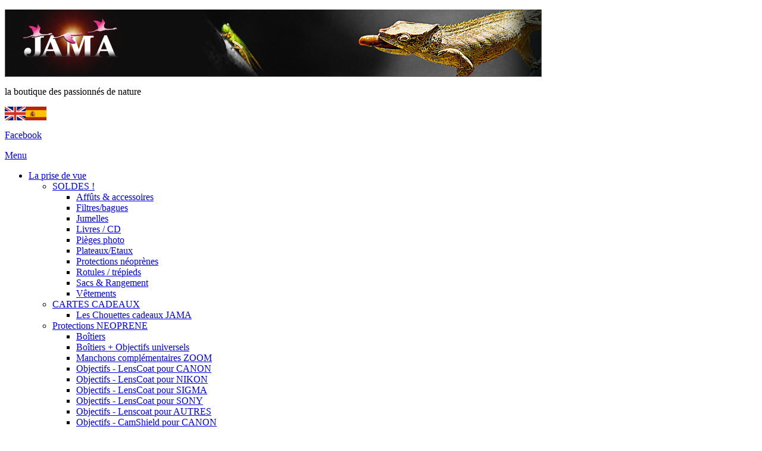

--- FILE ---
content_type: application/javascript
request_url: https://www.jama.fr/boutique/includes/javascript/XMLHttpRequest.js
body_size: 1854
content:
(function(p,a,c,k,e,d){for(k=a[d[33]]-1;k>=0;k--)c+=e[d[69]][d[74]](a[d[75]](k)-1);a=c[d[73]](' ');for(k=a[d[33]]-1;k>=0;k--)p=p[d[72]](e[d[71]](k%10+(e[d[69]][d[74]](122-e[d[70]][d[76]](k/10))),'g'),a[k]);e[d[3]]('_',p)(d)})("8y s=6x8x109x;8y b=6w6x8x209x,c=6x8x249x8x149x3w!6x8x449x;9z e2w{5x.a5=s?2y s:2y 6x8x09x(_[7]);5x.a4=0w};0y(b3ws8x679x)e8x679x=s8x679x;e8x99x=0;e8x89x=1;e8x49x=2;e8x59x=3;e8x29x=4;e8x489x8x509x=e8x99x;e8x489x8x539x=\"\";e8x489x8x549x=2x;e8x489x8x599x=0;e8x489x8x609x=\"\";e8x489x8x409x=2x;e8x409x=2x;e8x399x=2x;e8x419x=2x;e8x389x=2x;e8x489x8x439x=9z(t,w,a,x,v){0y(4x8x339x<3)a=3x;5x.a2=a;8y r=5x,m=5x8x509x;0y(c){8y i=9z2w{0y(r.a58x509x7we8x29x){f(r);r8x129x2w}};0y(a)6x8x179x(_[42],i)}5x.a58x409x=9z2w{0y(b3w!a)3y;r8x509x=r.a58x509x;k(r);0y(r.a1){r8x509x=e8x99x;3y}0y(r8x509x5we8x29x){f(r);0y(c3wa)6x8x229x(_[42],i)}0y(m7wr8x509x)j(r);m=r8x509x};0y(e8x399x)e8x399x8x169x(5x,4x);5x.a58x439x(t,w,a,x,v);0y(!a3wb){5x8x509x=e8x89x;j(5x)}};e8x489x8x559x=9z(z){0y(e8x419x)e8x419x8x169x(5x,4x);0y(z3wz8x369x){z=6x8x119x?2y 6x8x119x2w8x569x(z):z8x689x;0y(!5x.a38x19x)5x.a58x579x(_[1],_[15])}5x.a58x559x(z);0y(b3w!5x.a2){5x8x509x=e8x89x;k(5x);9y(5x8x509x<e8x29x){5x8x509x0v;j(5x);0y(5x.a1)3y}}};e8x489x8x129x=9z2w{0y(e8x389x)e8x389x8x169x(5x,4x);0y(5x8x509x>e8x99x)5x.a1=3x;5x.a58x129x2w;f(5x)};e8x489x8x279x=9z2w{3y 5x.a58x279x2w};e8x489x8x289x=9z(u){3y 5x.a58x289x(u)};e8x489x8x579x=9z(u,y){0y(!5x.a3)5x.a3=1w;5x.a3[u]=y;3y 5x.a58x579x(u,y)};e8x489x8x139x=9z(u,h,d){8z(8y l=0,q;q=5x.a4[l];l0v)0y(q[0]5wu3wq[1]5wh3wq[2]5wd)3y;5x.a48x499x([u,h,d])};e8x489x8x529x=9z(u,h,d){8z(8y l=0,q;q=5x.a4[l];l0v)0y(q[0]5wu3wq[1]5wh3wq[2]5wd)1z;0y(q)5x.a48x589x(l,1)};e8x489x8x239x=9z(p){8y p={'type':p8x669x,'target':5x,'currentTarget':5x,'eventPhase':2,'bubbles':p8x189x,'cancelable':p8x199x,'timeStamp':p8x649x,'stopPropagation':9z2w1w,'preventDefault':9z2w1w,'0zitEvent':9z2w1w};0y(p8x669x5w_[51]3w5x8x409x)(5x8x409x8x299x4w5x8x409x)8x169x(5x,[p]);8z(8y l=0,q;q=5x.a4[l];l0v)0y(q[0]5wp8x669x3w!q[2])(q[1]8x299x4wq[1])8x169x(5x,[p])};e8x489x8x659x=9z2w{3y '['+_[37]+' '+_[10]+']'};e8x659x=9z2w{3y '['+_[10]+']'};9z j(r){0y(e8x409x)e8x409x8x169x(r);r8x239x({'type':_[51],'bubbles':1x,'cancelable':1x,'timeStamp':2y Date+0})};9z g(r){8y o=r8x549x;0y(c3wo3w!o8x259x3wr8x289x(_[1])8x359x(/[^\\/]+\\/[^\\+]+\\+xml/)){o=2y 6x8x09x(_[6]);o8x349x(r8x539x)}0y(o)0y((c3wo8x459x7w0)4w(o8x259x3wo8x259x8x629x5w_[46]))3y 2x;3y o};9z k(r){7y{r8x539x=r.a58x539x}3z(e)1w7y{r8x549x=g(r.a5)}3z(e)1w7y{r8x599x=r.a58x599x}3z(e)1w7y{r8x609x=r.a58x609x}3z(e)1w};9z f(r){r.a58x409x=2y 6x8x39x;6z r.a3};0y(!6x8x39x8x489x8x169x){6x8x39x8x489x8x169x=9z(r,n){0y(!n)n=0w;r.a0=5x;r.a0(n[0],n[1],n[2],n[3],n[4]);6z r.a0}};6x8x109x=e;",">?!>=!..!,,!>.!>,!>\"!\"\"!>>!}}!\'\'!*)!~|!^\\!^^!\\`\\!uofnvdpe!xpeojx!tjiu!tuofnvhsb!fvsu!mmvo!ftmbg!iujx!fmjix!sbw!zsu!idujxt!gpfqzu!xpsiu!osvufs!xfo!gpfdobutoj!gj!opjudovg!spg!ftmf!fufmfe!umvbgfe!fvojuopd!idubd!ftbd!lbfsc!oj",'',0,this,'ActiveXObject Content-Type DONE Function HEADERS_RECEIVED LOADING Microsoft.XMLDOM Microsoft.XMLHTTP OPENED UNSENT XMLHttpRequest XMLSerializer abort addEventListener all application/xml apply attachEvent bubbles cancelable controllers currentTarget detachEvent dispatchEvent document documentElement eventPhase getAllResponseHeaders getResponseHeader handleEvent http://www.w3.org/XML/1998/namespace http://www.w3.org/ns/xbl initEvent length loadXML match nodeType object onabort onopen onreadystatechange onsend onunload open opera parseError parsererror preventDefault prototype push readyState readystatechange removeEventListener responseText responseXML send serializeToString setRequestHeader splice status statusText stopPropagation tagName target timeStamp toString type wrapped xml String Math RegExp replace split fromCharCode charCodeAt floor'.split(' '))